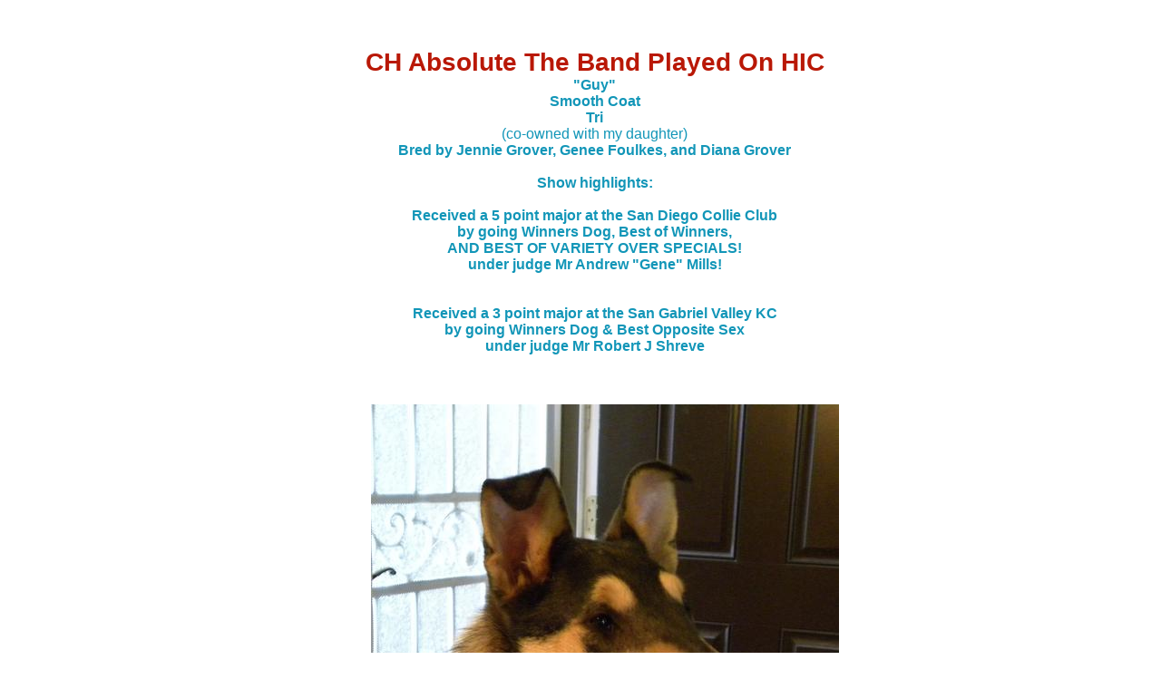

--- FILE ---
content_type: text/html
request_url: https://www.bonayrcollies.com/Guy-photo.html
body_size: 1900
content:
<!DOCTYPE html>
<html>
	<head>
		<!-- <hs:metatags> -->
		<meta http-equiv="Content-Type" content="text/html; charset=UTF-8">
		<meta name="generator" content="Homestead SiteBuilder">
		<!-- </hs:metatags> -->
		
    
  
		<!-- <hs:title> -->
		<title>Guy-photo</title>
		<!-- </hs:title> -->
		<script type="text/javascript">
			<!--
						function reDo() {
						        top.location.reload();
						}
						if (navigator.appName == 'Netscape' && parseInt(navigator.appVersion) < 5) {
						        top.onresize = reDo;
						}
						dom=document.getElementById
					//-->
		</script>
		<link rel="stylesheet" href="/~media/elements/Text/font_styles_ns4.css" type="text/css">
		<link rel="stylesheet" href="https://fonts.googleapis.com/css?family=Abril+Fatface|Allerta|Arvo|Bitter|Bree+Serif|Cabin|Cookie|Domine|Droid+Sans|Droid+Serif|Grand+Hotel|Josefin+Slab|Lato|Lobster|Lora|Merriweather|Monda|Montserrat|Offside|Old+Standard+TT|Open+Sans|Open+Sans+Condensed|Oswald|Playfair+Display|PT+Sans|PT+Serif|Raleway|Roboto|Roboto+Condensed|Roboto+Slab|Sanchez|Source+Sans+Pro|Tangerine|Ubuntu|Vollkorn|Yanone+Kaffeesatz" type="text/css">
		<style type="text/css">
			@import url(/~media/elements/Text/font_styles.css);
			div.lpxcenterpageouter { text-align: center; position: absolute; top: 0px; left: 0px; width: 100% }
			div.lpxcenterpageinner { position: relative; margin: 0 auto; text-align: left; width: 800px; }
		#footer
		{
			font-family:Arial;
			font-size:12px;
			color:#505050;
			padding: 20px 0 10px;
		}
		#footer a
		{
			color:#505050;
			text-decoration: underline;
		}
		</style>
		<script type="text/javascript">
			<!--
							var unique_id = new Array();
			var form_name = new Array();
			var required = new Array();
			var req_message = new Array();

						//-->
		</script>
		
		<script type="text/javascript" src="/~site/Elements/HCUser_Forms_Submit/FormValidation.js">
		</script>
	</head>
	<body bgcolor="#FFFFFF" link="#3333CC" vlink="#6633CC" alink="#6633CC" onload="" id="element1" onunload="" scroll="auto">
		<noscript>
			<img height="40" width="373" border="0" alt="" src="/~media/elements/shared/javascript_disabled.gif">
		</noscript>
		<div class="lpxcenterpageouter"><div class="lpxcenterpageinner"><!-- <hs:element5> --><div id="element5" style="position: absolute; top: 446px; left: 169px; width: 516px; height: 640px; z-index: 0;"><div style="overflow: hidden; height: 640px; width: 516px; border: 0px solid #52A8EC; border-radius: 0px; box-shadow: none;"><img height="640" width="516" style="display: block; border-radius: 0px;" title="" alt="" src="Guy_7_months_old_1.jpg" /></div></div><!-- </hs:element5> --><!-- <hs:element7> --><div id="element7" style="position: absolute; top: 1121px; left: 169px; width: 516px; height: 528px; z-index: 1;"><div style="overflow: hidden; height: 528px; width: 516px; border: 0px solid #52A8EC; border-radius: 0px; box-shadow: none;"><img height="528" width="516" style="display: block; border-radius: 0px;" title="" alt="" src="Guy_7_months_old_2.jpg" /></div></div><!-- </hs:element7> --><!-- <hs:element4> --><div id="element4" style="position: absolute; top: 35px; left: 31px; width: 769px; height: 1768px; z-index: 2;"><div style="font-size: 1px; line-height: 1px;" align="center"><font face="Tahoma, Arial, Helvetica, sans-serif" color="#1296b8" class="size12 Tahoma12"><br></font></div><div style="font-size: 1px; line-height: 1px;" align="center"><font face="Tahoma, Arial, Helvetica, sans-serif" color="#B91806" class="size22 Tahoma22"><b>CH Absolute The Band Played On HIC</b><br></font></div><div style="font-size: 1px; line-height: 1px;" align="center"><font face="Tahoma, Arial, Helvetica, sans-serif" color="#1296b8" class="size12 Tahoma12"><b>&quot;Guy&quot;</b><br></font></div><div style="font-size: 1px; line-height: 1px;" align="center"><font face="Tahoma, Arial, Helvetica, sans-serif" color="#1296b8" class="size12 Tahoma12"><b>Smooth Coat</b><br></font></div><div style="font-size: 1px; line-height: 1px;" align="center"><font face="Tahoma, Arial, Helvetica, sans-serif" color="#1296b8" class="size12 Tahoma12"><b>Tri</b><br></font></div><div style="font-size: 1px; line-height: 1px;" align="center"><font face="Tahoma, Arial, Helvetica, sans-serif" color="#1296b8" class="size12 Tahoma12">(co-owned with my daughter)<br></font></div><div style="font-size: 1px; line-height: 1px;" align="center"><font face="Tahoma, Arial, Helvetica, sans-serif" color="#1296b8" class="size12 Tahoma12"><b>Bred by Jennie Grover, Genee Foulkes, and Diana Grover</b><br></font></div><div style="font-size: 1px; line-height: 1px;" align="center"><font face="Tahoma, Arial, Helvetica, sans-serif" color="#1296b8" class="size12 Tahoma12"><b></b><br></font></div><div style="font-size: 1px; line-height: 1px;" align="center"><font face="Tahoma, Arial, Helvetica, sans-serif" color="#1296b8" class="size12 Tahoma12"><b>Show highlights:</b><br></font></div><div style="font-size: 1px; line-height: 1px;" align="center"><font face="Tahoma, Arial, Helvetica, sans-serif" color="#1296b8" class="size12 Tahoma12"><b></b><br></font></div><div style="font-size: 1px; line-height: 1px;" align="center"><font face="Tahoma, Arial, Helvetica, sans-serif" color="#1296b8" class="size12 Tahoma12"><b>Received a 5 point major at the San Diego Collie Club</b><br></font></div><div style="font-size: 1px; line-height: 1px;" align="center"><font face="Tahoma, Arial, Helvetica, sans-serif" color="#1296b8" class="size12 Tahoma12"><b>by going Winners Dog, Best of Winners,</b><br></font></div><div style="font-size: 1px; line-height: 1px;" align="center"><font face="Tahoma, Arial, Helvetica, sans-serif" color="#1296b8" class="size12 Tahoma12"><b>AND BEST OF VARIETY OVER SPECIALS!</b><br></font></div><div style="font-size: 1px; line-height: 1px;" align="center"><font face="Tahoma, Arial, Helvetica, sans-serif" color="#1296b8" class="size12 Tahoma12"><b>under judge Mr Andrew &quot;Gene&quot; Mills!</b><br></font></div><div style="font-size: 1px; line-height: 1px;" align="center"><font face="Tahoma, Arial, Helvetica, sans-serif" color="#1296b8" class="size12 Tahoma12"><b></b><br></font></div><div style="font-size: 1px; line-height: 1px;" align="center"><font face="Tahoma, Arial, Helvetica, sans-serif" color="#1296b8" class="size12 Tahoma12"><b> </b><br></font></div><div style="font-size: 1px; line-height: 1px;" align="center"><font face="Tahoma, Arial, Helvetica, sans-serif" color="#1296b8" class="size12 Tahoma12"><b>Received a 3 point major at the San Gabriel Valley KC</b><br></font></div><div style="font-size: 1px; line-height: 1px;" align="center"><font face="Tahoma, Arial, Helvetica, sans-serif" color="#1296b8" class="size12 Tahoma12"><b>by going Winners Dog &amp; Best Opposite Sex</b><br></font></div><div style="font-size: 1px; line-height: 1px;" align="center"><font face="Tahoma, Arial, Helvetica, sans-serif" color="#1296b8" class="size12 Tahoma12"><b>under judge Mr Robert J Shreve</b><br></font></div></div><!-- </hs:element4> --><!-- <hs:footer> --><div id="footer" style="position:absolute; top: 1803px; left: 0px; width: 800px; text-align: center;"><span>Website Designed<script src="~globals/footer.js" type="text/javascript"></script> at Homestead&#153; <a target="_blank" href="https://www.homestead.com/">Get a Website</a> and <a target="_blank" href="https://listings.homestead.com">List Your Business</a></span></div><!-- </hs:footer> --></div></div>
		<!-- <hs:realtracker> -->
		<script type="text/javascript">
			var user='4974172',pp='Guy-photo',
			to=-360,cl=1,id='',r='https://web4.realtracker.com/';
		</script>
		<script src="/~site/Scripts_ExternalRedirect/ExternalRedirect.dll?CMD=CMDGetJavaScript&H_SITEID=RTK3&H_AltURL=%2F~site%2FRealTracker%2Fibc90006.js&HSGOTOURL=https%3A%2F%2Fweb4.realtracker.com%2Fnetpoll%2Fjs%2Fibc90006.js" type="text/javascript">
		</script>
		<noscript>
			<img height="1" width="1" border="0" alt="" src="/~site/Scripts_ExternalRedirect/ExternalRedirect.dll?CMD=CMDGetGif&H_SITEID=RTK4&H_AltURL=%2F~site%2Ftp.gif&H_HSGOTOURL=https%3A%2F%2Fweb4.realtracker.com%2Fnetpoll%2Fimulti.asp%3Fuser%3D4974172%26pn%3D90006%26pp%3DGuy-photo%26js%3D0%26b%3D0%26to%3D-360">
		</noscript>
		<!-- </hs:realtracker> -->
	</body>
</html>


--- FILE ---
content_type: application/javascript
request_url: https://www.bonayrcollies.com/~globals/footer.js
body_size: -256
content:
// footer.js
// stores the name to put into the footer copyright
var addCopyright = true;
var footerName = "Mary Carrizalez";
if (addCopyright)
document.write(" by " + footerName + " &#169; 2023 ");
